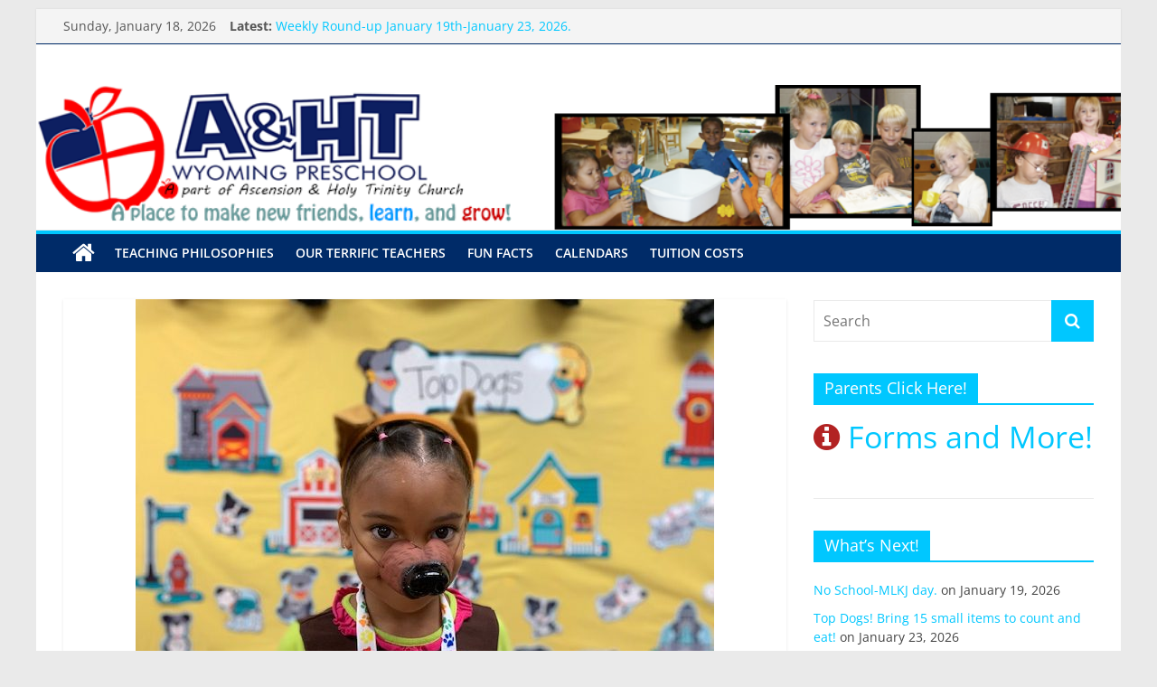

--- FILE ---
content_type: text/html; charset=UTF-8
request_url: https://ahtpreschool.com/2019/10/13/zariah-official-top-dog/
body_size: 67513
content:
<!DOCTYPE html>
<html lang="en-US">
<head>
			<meta charset="UTF-8" />
		<meta name="viewport" content="width=device-width, initial-scale=1">
		<link rel="profile" href="http://gmpg.org/xfn/11" />
		<title>Zariah is an official Top Dog! &#8211; A&amp;HT Preschool</title>
<meta name='robots' content='max-image-preview:large' />
<link rel='dns-prefetch' href='//s.w.org' />
<link rel="alternate" type="application/rss+xml" title="A&amp;HT Preschool &raquo; Feed" href="https://ahtpreschool.com/feed/" />
<link rel="alternate" type="application/rss+xml" title="A&amp;HT Preschool &raquo; Comments Feed" href="https://ahtpreschool.com/comments/feed/" />
<script type="text/javascript">
window._wpemojiSettings = {"baseUrl":"https:\/\/s.w.org\/images\/core\/emoji\/14.0.0\/72x72\/","ext":".png","svgUrl":"https:\/\/s.w.org\/images\/core\/emoji\/14.0.0\/svg\/","svgExt":".svg","source":{"concatemoji":"https:\/\/ahtpreschool.com\/wp-includes\/js\/wp-emoji-release.min.js?ver=6.0.1"}};
/*! This file is auto-generated */
!function(e,a,t){var n,r,o,i=a.createElement("canvas"),p=i.getContext&&i.getContext("2d");function s(e,t){var a=String.fromCharCode,e=(p.clearRect(0,0,i.width,i.height),p.fillText(a.apply(this,e),0,0),i.toDataURL());return p.clearRect(0,0,i.width,i.height),p.fillText(a.apply(this,t),0,0),e===i.toDataURL()}function c(e){var t=a.createElement("script");t.src=e,t.defer=t.type="text/javascript",a.getElementsByTagName("head")[0].appendChild(t)}for(o=Array("flag","emoji"),t.supports={everything:!0,everythingExceptFlag:!0},r=0;r<o.length;r++)t.supports[o[r]]=function(e){if(!p||!p.fillText)return!1;switch(p.textBaseline="top",p.font="600 32px Arial",e){case"flag":return s([127987,65039,8205,9895,65039],[127987,65039,8203,9895,65039])?!1:!s([55356,56826,55356,56819],[55356,56826,8203,55356,56819])&&!s([55356,57332,56128,56423,56128,56418,56128,56421,56128,56430,56128,56423,56128,56447],[55356,57332,8203,56128,56423,8203,56128,56418,8203,56128,56421,8203,56128,56430,8203,56128,56423,8203,56128,56447]);case"emoji":return!s([129777,127995,8205,129778,127999],[129777,127995,8203,129778,127999])}return!1}(o[r]),t.supports.everything=t.supports.everything&&t.supports[o[r]],"flag"!==o[r]&&(t.supports.everythingExceptFlag=t.supports.everythingExceptFlag&&t.supports[o[r]]);t.supports.everythingExceptFlag=t.supports.everythingExceptFlag&&!t.supports.flag,t.DOMReady=!1,t.readyCallback=function(){t.DOMReady=!0},t.supports.everything||(n=function(){t.readyCallback()},a.addEventListener?(a.addEventListener("DOMContentLoaded",n,!1),e.addEventListener("load",n,!1)):(e.attachEvent("onload",n),a.attachEvent("onreadystatechange",function(){"complete"===a.readyState&&t.readyCallback()})),(e=t.source||{}).concatemoji?c(e.concatemoji):e.wpemoji&&e.twemoji&&(c(e.twemoji),c(e.wpemoji)))}(window,document,window._wpemojiSettings);
</script>
<style type="text/css">
img.wp-smiley,
img.emoji {
	display: inline !important;
	border: none !important;
	box-shadow: none !important;
	height: 1em !important;
	width: 1em !important;
	margin: 0 0.07em !important;
	vertical-align: -0.1em !important;
	background: none !important;
	padding: 0 !important;
}
</style>
	<link rel='stylesheet' id='wp-block-library-css'  href='https://ahtpreschool.com/wp-includes/css/dist/block-library/style.min.css?ver=6.0.1' type='text/css' media='all' />
<style id='wp-block-library-theme-inline-css' type='text/css'>
.wp-block-audio figcaption{color:#555;font-size:13px;text-align:center}.is-dark-theme .wp-block-audio figcaption{color:hsla(0,0%,100%,.65)}.wp-block-code{border:1px solid #ccc;border-radius:4px;font-family:Menlo,Consolas,monaco,monospace;padding:.8em 1em}.wp-block-embed figcaption{color:#555;font-size:13px;text-align:center}.is-dark-theme .wp-block-embed figcaption{color:hsla(0,0%,100%,.65)}.blocks-gallery-caption{color:#555;font-size:13px;text-align:center}.is-dark-theme .blocks-gallery-caption{color:hsla(0,0%,100%,.65)}.wp-block-image figcaption{color:#555;font-size:13px;text-align:center}.is-dark-theme .wp-block-image figcaption{color:hsla(0,0%,100%,.65)}.wp-block-pullquote{border-top:4px solid;border-bottom:4px solid;margin-bottom:1.75em;color:currentColor}.wp-block-pullquote__citation,.wp-block-pullquote cite,.wp-block-pullquote footer{color:currentColor;text-transform:uppercase;font-size:.8125em;font-style:normal}.wp-block-quote{border-left:.25em solid;margin:0 0 1.75em;padding-left:1em}.wp-block-quote cite,.wp-block-quote footer{color:currentColor;font-size:.8125em;position:relative;font-style:normal}.wp-block-quote.has-text-align-right{border-left:none;border-right:.25em solid;padding-left:0;padding-right:1em}.wp-block-quote.has-text-align-center{border:none;padding-left:0}.wp-block-quote.is-large,.wp-block-quote.is-style-large,.wp-block-quote.is-style-plain{border:none}.wp-block-search .wp-block-search__label{font-weight:700}:where(.wp-block-group.has-background){padding:1.25em 2.375em}.wp-block-separator.has-css-opacity{opacity:.4}.wp-block-separator{border:none;border-bottom:2px solid;margin-left:auto;margin-right:auto}.wp-block-separator.has-alpha-channel-opacity{opacity:1}.wp-block-separator:not(.is-style-wide):not(.is-style-dots){width:100px}.wp-block-separator.has-background:not(.is-style-dots){border-bottom:none;height:1px}.wp-block-separator.has-background:not(.is-style-wide):not(.is-style-dots){height:2px}.wp-block-table thead{border-bottom:3px solid}.wp-block-table tfoot{border-top:3px solid}.wp-block-table td,.wp-block-table th{padding:.5em;border:1px solid;word-break:normal}.wp-block-table figcaption{color:#555;font-size:13px;text-align:center}.is-dark-theme .wp-block-table figcaption{color:hsla(0,0%,100%,.65)}.wp-block-video figcaption{color:#555;font-size:13px;text-align:center}.is-dark-theme .wp-block-video figcaption{color:hsla(0,0%,100%,.65)}.wp-block-template-part.has-background{padding:1.25em 2.375em;margin-top:0;margin-bottom:0}
</style>
<style id='global-styles-inline-css' type='text/css'>
body{--wp--preset--color--black: #000000;--wp--preset--color--cyan-bluish-gray: #abb8c3;--wp--preset--color--white: #ffffff;--wp--preset--color--pale-pink: #f78da7;--wp--preset--color--vivid-red: #cf2e2e;--wp--preset--color--luminous-vivid-orange: #ff6900;--wp--preset--color--luminous-vivid-amber: #fcb900;--wp--preset--color--light-green-cyan: #7bdcb5;--wp--preset--color--vivid-green-cyan: #00d084;--wp--preset--color--pale-cyan-blue: #8ed1fc;--wp--preset--color--vivid-cyan-blue: #0693e3;--wp--preset--color--vivid-purple: #9b51e0;--wp--preset--gradient--vivid-cyan-blue-to-vivid-purple: linear-gradient(135deg,rgba(6,147,227,1) 0%,rgb(155,81,224) 100%);--wp--preset--gradient--light-green-cyan-to-vivid-green-cyan: linear-gradient(135deg,rgb(122,220,180) 0%,rgb(0,208,130) 100%);--wp--preset--gradient--luminous-vivid-amber-to-luminous-vivid-orange: linear-gradient(135deg,rgba(252,185,0,1) 0%,rgba(255,105,0,1) 100%);--wp--preset--gradient--luminous-vivid-orange-to-vivid-red: linear-gradient(135deg,rgba(255,105,0,1) 0%,rgb(207,46,46) 100%);--wp--preset--gradient--very-light-gray-to-cyan-bluish-gray: linear-gradient(135deg,rgb(238,238,238) 0%,rgb(169,184,195) 100%);--wp--preset--gradient--cool-to-warm-spectrum: linear-gradient(135deg,rgb(74,234,220) 0%,rgb(151,120,209) 20%,rgb(207,42,186) 40%,rgb(238,44,130) 60%,rgb(251,105,98) 80%,rgb(254,248,76) 100%);--wp--preset--gradient--blush-light-purple: linear-gradient(135deg,rgb(255,206,236) 0%,rgb(152,150,240) 100%);--wp--preset--gradient--blush-bordeaux: linear-gradient(135deg,rgb(254,205,165) 0%,rgb(254,45,45) 50%,rgb(107,0,62) 100%);--wp--preset--gradient--luminous-dusk: linear-gradient(135deg,rgb(255,203,112) 0%,rgb(199,81,192) 50%,rgb(65,88,208) 100%);--wp--preset--gradient--pale-ocean: linear-gradient(135deg,rgb(255,245,203) 0%,rgb(182,227,212) 50%,rgb(51,167,181) 100%);--wp--preset--gradient--electric-grass: linear-gradient(135deg,rgb(202,248,128) 0%,rgb(113,206,126) 100%);--wp--preset--gradient--midnight: linear-gradient(135deg,rgb(2,3,129) 0%,rgb(40,116,252) 100%);--wp--preset--duotone--dark-grayscale: url('#wp-duotone-dark-grayscale');--wp--preset--duotone--grayscale: url('#wp-duotone-grayscale');--wp--preset--duotone--purple-yellow: url('#wp-duotone-purple-yellow');--wp--preset--duotone--blue-red: url('#wp-duotone-blue-red');--wp--preset--duotone--midnight: url('#wp-duotone-midnight');--wp--preset--duotone--magenta-yellow: url('#wp-duotone-magenta-yellow');--wp--preset--duotone--purple-green: url('#wp-duotone-purple-green');--wp--preset--duotone--blue-orange: url('#wp-duotone-blue-orange');--wp--preset--font-size--small: 13px;--wp--preset--font-size--medium: 20px;--wp--preset--font-size--large: 36px;--wp--preset--font-size--x-large: 42px;}.has-black-color{color: var(--wp--preset--color--black) !important;}.has-cyan-bluish-gray-color{color: var(--wp--preset--color--cyan-bluish-gray) !important;}.has-white-color{color: var(--wp--preset--color--white) !important;}.has-pale-pink-color{color: var(--wp--preset--color--pale-pink) !important;}.has-vivid-red-color{color: var(--wp--preset--color--vivid-red) !important;}.has-luminous-vivid-orange-color{color: var(--wp--preset--color--luminous-vivid-orange) !important;}.has-luminous-vivid-amber-color{color: var(--wp--preset--color--luminous-vivid-amber) !important;}.has-light-green-cyan-color{color: var(--wp--preset--color--light-green-cyan) !important;}.has-vivid-green-cyan-color{color: var(--wp--preset--color--vivid-green-cyan) !important;}.has-pale-cyan-blue-color{color: var(--wp--preset--color--pale-cyan-blue) !important;}.has-vivid-cyan-blue-color{color: var(--wp--preset--color--vivid-cyan-blue) !important;}.has-vivid-purple-color{color: var(--wp--preset--color--vivid-purple) !important;}.has-black-background-color{background-color: var(--wp--preset--color--black) !important;}.has-cyan-bluish-gray-background-color{background-color: var(--wp--preset--color--cyan-bluish-gray) !important;}.has-white-background-color{background-color: var(--wp--preset--color--white) !important;}.has-pale-pink-background-color{background-color: var(--wp--preset--color--pale-pink) !important;}.has-vivid-red-background-color{background-color: var(--wp--preset--color--vivid-red) !important;}.has-luminous-vivid-orange-background-color{background-color: var(--wp--preset--color--luminous-vivid-orange) !important;}.has-luminous-vivid-amber-background-color{background-color: var(--wp--preset--color--luminous-vivid-amber) !important;}.has-light-green-cyan-background-color{background-color: var(--wp--preset--color--light-green-cyan) !important;}.has-vivid-green-cyan-background-color{background-color: var(--wp--preset--color--vivid-green-cyan) !important;}.has-pale-cyan-blue-background-color{background-color: var(--wp--preset--color--pale-cyan-blue) !important;}.has-vivid-cyan-blue-background-color{background-color: var(--wp--preset--color--vivid-cyan-blue) !important;}.has-vivid-purple-background-color{background-color: var(--wp--preset--color--vivid-purple) !important;}.has-black-border-color{border-color: var(--wp--preset--color--black) !important;}.has-cyan-bluish-gray-border-color{border-color: var(--wp--preset--color--cyan-bluish-gray) !important;}.has-white-border-color{border-color: var(--wp--preset--color--white) !important;}.has-pale-pink-border-color{border-color: var(--wp--preset--color--pale-pink) !important;}.has-vivid-red-border-color{border-color: var(--wp--preset--color--vivid-red) !important;}.has-luminous-vivid-orange-border-color{border-color: var(--wp--preset--color--luminous-vivid-orange) !important;}.has-luminous-vivid-amber-border-color{border-color: var(--wp--preset--color--luminous-vivid-amber) !important;}.has-light-green-cyan-border-color{border-color: var(--wp--preset--color--light-green-cyan) !important;}.has-vivid-green-cyan-border-color{border-color: var(--wp--preset--color--vivid-green-cyan) !important;}.has-pale-cyan-blue-border-color{border-color: var(--wp--preset--color--pale-cyan-blue) !important;}.has-vivid-cyan-blue-border-color{border-color: var(--wp--preset--color--vivid-cyan-blue) !important;}.has-vivid-purple-border-color{border-color: var(--wp--preset--color--vivid-purple) !important;}.has-vivid-cyan-blue-to-vivid-purple-gradient-background{background: var(--wp--preset--gradient--vivid-cyan-blue-to-vivid-purple) !important;}.has-light-green-cyan-to-vivid-green-cyan-gradient-background{background: var(--wp--preset--gradient--light-green-cyan-to-vivid-green-cyan) !important;}.has-luminous-vivid-amber-to-luminous-vivid-orange-gradient-background{background: var(--wp--preset--gradient--luminous-vivid-amber-to-luminous-vivid-orange) !important;}.has-luminous-vivid-orange-to-vivid-red-gradient-background{background: var(--wp--preset--gradient--luminous-vivid-orange-to-vivid-red) !important;}.has-very-light-gray-to-cyan-bluish-gray-gradient-background{background: var(--wp--preset--gradient--very-light-gray-to-cyan-bluish-gray) !important;}.has-cool-to-warm-spectrum-gradient-background{background: var(--wp--preset--gradient--cool-to-warm-spectrum) !important;}.has-blush-light-purple-gradient-background{background: var(--wp--preset--gradient--blush-light-purple) !important;}.has-blush-bordeaux-gradient-background{background: var(--wp--preset--gradient--blush-bordeaux) !important;}.has-luminous-dusk-gradient-background{background: var(--wp--preset--gradient--luminous-dusk) !important;}.has-pale-ocean-gradient-background{background: var(--wp--preset--gradient--pale-ocean) !important;}.has-electric-grass-gradient-background{background: var(--wp--preset--gradient--electric-grass) !important;}.has-midnight-gradient-background{background: var(--wp--preset--gradient--midnight) !important;}.has-small-font-size{font-size: var(--wp--preset--font-size--small) !important;}.has-medium-font-size{font-size: var(--wp--preset--font-size--medium) !important;}.has-large-font-size{font-size: var(--wp--preset--font-size--large) !important;}.has-x-large-font-size{font-size: var(--wp--preset--font-size--x-large) !important;}
</style>
<link rel='stylesheet' id='contact-form-7-css'  href='https://ahtpreschool.com/wp-content/plugins/contact-form-7/includes/css/styles.css?ver=5.7.7' type='text/css' media='all' />
<link rel='stylesheet' id='colormag_style-css'  href='https://ahtpreschool.com/wp-content/themes/colormag/style.css?ver=2.1.3' type='text/css' media='all' />
<style id='colormag_style-inline-css' type='text/css'>
.colormag-button,blockquote,button,input[type=reset],input[type=button],input[type=submit],#masthead.colormag-header-clean #site-navigation.main-small-navigation .menu-toggle,.fa.search-top:hover,#masthead.colormag-header-classic #site-navigation.main-small-navigation .menu-toggle,.main-navigation ul li.focus > a,#masthead.colormag-header-classic .main-navigation ul ul.sub-menu li.focus > a,.home-icon.front_page_on,.main-navigation a:hover,.main-navigation ul li ul li a:hover,.main-navigation ul li ul li:hover>a,.main-navigation ul li.current-menu-ancestor>a,.main-navigation ul li.current-menu-item ul li a:hover,.main-navigation ul li.current-menu-item>a,.main-navigation ul li.current_page_ancestor>a,.main-navigation ul li.current_page_item>a,.main-navigation ul li:hover>a,.main-small-navigation li a:hover,.site-header .menu-toggle:hover,#masthead.colormag-header-classic .main-navigation ul ul.sub-menu li:hover > a,#masthead.colormag-header-classic .main-navigation ul ul.sub-menu li.current-menu-ancestor > a,#masthead.colormag-header-classic .main-navigation ul ul.sub-menu li.current-menu-item > a,#masthead .main-small-navigation li:hover > a,#masthead .main-small-navigation li.current-page-ancestor > a,#masthead .main-small-navigation li.current-menu-ancestor > a,#masthead .main-small-navigation li.current-page-item > a,#masthead .main-small-navigation li.current-menu-item > a,.main-small-navigation .current-menu-item>a,.main-small-navigation .current_page_item > a,.promo-button-area a:hover,#content .wp-pagenavi .current,#content .wp-pagenavi a:hover,.format-link .entry-content a,.pagination span,.comments-area .comment-author-link span,#secondary .widget-title span,.footer-widgets-area .widget-title span,.colormag-footer--classic .footer-widgets-area .widget-title span::before,.advertisement_above_footer .widget-title span,#content .post .article-content .above-entry-meta .cat-links a,.page-header .page-title span,.entry-meta .post-format i,.more-link,.no-post-thumbnail,.widget_featured_slider .slide-content .above-entry-meta .cat-links a,.widget_highlighted_posts .article-content .above-entry-meta .cat-links a,.widget_featured_posts .article-content .above-entry-meta .cat-links a,.widget_featured_posts .widget-title span,.widget_slider_area .widget-title span,.widget_beside_slider .widget-title span,.wp-block-quote,.wp-block-quote.is-style-large,.wp-block-quote.has-text-align-right{background-color:#00c7ff;}#site-title a,.next a:hover,.previous a:hover,.social-links i.fa:hover,a,#masthead.colormag-header-clean .social-links li:hover i.fa,#masthead.colormag-header-classic .social-links li:hover i.fa,#masthead.colormag-header-clean .breaking-news .newsticker a:hover,#masthead.colormag-header-classic .breaking-news .newsticker a:hover,#masthead.colormag-header-classic #site-navigation .fa.search-top:hover,#masthead.colormag-header-classic #site-navigation.main-navigation .random-post a:hover .fa-random,.dark-skin #masthead.colormag-header-classic #site-navigation.main-navigation .home-icon:hover .fa,#masthead .main-small-navigation li:hover > .sub-toggle i,.better-responsive-menu #masthead .main-small-navigation .sub-toggle.active .fa,#masthead.colormag-header-classic .main-navigation .home-icon a:hover .fa,.pagination a span:hover,#content .comments-area a.comment-edit-link:hover,#content .comments-area a.comment-permalink:hover,#content .comments-area article header cite a:hover,.comments-area .comment-author-link a:hover,.comment .comment-reply-link:hover,.nav-next a,.nav-previous a,.footer-widgets-area a:hover,a#scroll-up i,#content .post .article-content .entry-title a:hover,.entry-meta .byline i,.entry-meta .cat-links i,.entry-meta a,.post .entry-title a:hover,.search .entry-title a:hover,.entry-meta .comments-link a:hover,.entry-meta .edit-link a:hover,.entry-meta .posted-on a:hover,.entry-meta .tag-links a:hover,.single #content .tags a:hover,.post-box .entry-meta .cat-links a:hover,.post-box .entry-meta .posted-on a:hover,.post.post-box .entry-title a:hover,.widget_featured_slider .slide-content .below-entry-meta .byline a:hover,.widget_featured_slider .slide-content .below-entry-meta .comments a:hover,.widget_featured_slider .slide-content .below-entry-meta .posted-on a:hover,.widget_featured_slider .slide-content .entry-title a:hover,.byline a:hover,.comments a:hover,.edit-link a:hover,.posted-on a:hover,.tag-links a:hover,.widget_highlighted_posts .article-content .below-entry-meta .byline a:hover,.widget_highlighted_posts .article-content .below-entry-meta .comments a:hover,.widget_highlighted_posts .article-content .below-entry-meta .posted-on a:hover,.widget_highlighted_posts .article-content .entry-title a:hover,.widget_featured_posts .article-content .entry-title a:hover,.related-posts-main-title .fa,.single-related-posts .article-content .entry-title a:hover{color:#00c7ff;}#site-navigation{border-top-color:#00c7ff;}#masthead.colormag-header-classic .main-navigation ul ul.sub-menu li:hover,#masthead.colormag-header-classic .main-navigation ul ul.sub-menu li.current-menu-ancestor,#masthead.colormag-header-classic .main-navigation ul ul.sub-menu li.current-menu-item,#masthead.colormag-header-classic #site-navigation .menu-toggle,#masthead.colormag-header-classic #site-navigation .menu-toggle:hover,#masthead.colormag-header-classic .main-navigation ul > li:hover > a,#masthead.colormag-header-classic .main-navigation ul > li.current-menu-item > a,#masthead.colormag-header-classic .main-navigation ul > li.current-menu-ancestor > a,#masthead.colormag-header-classic .main-navigation ul li.focus > a,.promo-button-area a:hover,.pagination a span:hover{border-color:#00c7ff;}#secondary .widget-title,.footer-widgets-area .widget-title,.advertisement_above_footer .widget-title,.page-header .page-title,.widget_featured_posts .widget-title,.widget_slider_area .widget-title,.widget_beside_slider .widget-title{border-bottom-color:#00c7ff;}@media (max-width:768px){.better-responsive-menu .sub-toggle{background-color:#00a9e1;}}
</style>
<link rel='stylesheet' id='colormag-fontawesome-css'  href='https://ahtpreschool.com/wp-content/themes/colormag/fontawesome/css/font-awesome.min.css?ver=2.1.3' type='text/css' media='all' />
<script type='text/javascript' src='https://ahtpreschool.com/wp-includes/js/jquery/jquery.min.js?ver=3.6.0' id='jquery-core-js'></script>
<script type='text/javascript' src='https://ahtpreschool.com/wp-includes/js/jquery/jquery-migrate.min.js?ver=3.3.2' id='jquery-migrate-js'></script>
<!--[if lte IE 8]>
<script type='text/javascript' src='https://ahtpreschool.com/wp-content/themes/colormag/js/html5shiv.min.js?ver=2.1.3' id='html5-js'></script>
<![endif]-->
<link rel="https://api.w.org/" href="https://ahtpreschool.com/wp-json/" /><link rel="alternate" type="application/json" href="https://ahtpreschool.com/wp-json/wp/v2/posts/7617" /><link rel="EditURI" type="application/rsd+xml" title="RSD" href="https://ahtpreschool.com/xmlrpc.php?rsd" />
<link rel="wlwmanifest" type="application/wlwmanifest+xml" href="https://ahtpreschool.com/wp-includes/wlwmanifest.xml" /> 
<link rel="canonical" href="https://ahtpreschool.com/2019/10/13/zariah-official-top-dog/" />
<link rel='shortlink' href='https://ahtpreschool.com/?p=7617' />
<link rel="alternate" type="application/json+oembed" href="https://ahtpreschool.com/wp-json/oembed/1.0/embed?url=https%3A%2F%2Fahtpreschool.com%2F2019%2F10%2F13%2Fzariah-official-top-dog%2F" />
<link rel="alternate" type="text/xml+oembed" href="https://ahtpreschool.com/wp-json/oembed/1.0/embed?url=https%3A%2F%2Fahtpreschool.com%2F2019%2F10%2F13%2Fzariah-official-top-dog%2F&#038;format=xml" />
<link rel="icon" href="https://ahtpreschool.com/wp-content/uploads/2016/12/cropped-ahtpreicon-32x32.png" sizes="32x32" />
<link rel="icon" href="https://ahtpreschool.com/wp-content/uploads/2016/12/cropped-ahtpreicon-192x192.png" sizes="192x192" />
<link rel="apple-touch-icon" href="https://ahtpreschool.com/wp-content/uploads/2016/12/cropped-ahtpreicon-180x180.png" />
<meta name="msapplication-TileImage" content="https://ahtpreschool.com/wp-content/uploads/2016/12/cropped-ahtpreicon-270x270.png" />
		<style type="text/css" id="wp-custom-css">
			/*
You can add your own CSS here.

Click the help icon above to learn more.
*/

#site-navigation {
   background-color: #002b68;}

.news-bar {
    background-color: #f4f4f4;
border-bottom: 1px solid #002b68;}

span.comments {
display: none;}

.fa {
color: firebrick;}


		</style>
		</head>

<body class="post-template-default single single-post postid-7617 single-format-standard custom-background wp-embed-responsive right-sidebar box-layout">

<svg xmlns="http://www.w3.org/2000/svg" viewBox="0 0 0 0" width="0" height="0" focusable="false" role="none" style="visibility: hidden; position: absolute; left: -9999px; overflow: hidden;" ><defs><filter id="wp-duotone-dark-grayscale"><feColorMatrix color-interpolation-filters="sRGB" type="matrix" values=" .299 .587 .114 0 0 .299 .587 .114 0 0 .299 .587 .114 0 0 .299 .587 .114 0 0 " /><feComponentTransfer color-interpolation-filters="sRGB" ><feFuncR type="table" tableValues="0 0.49803921568627" /><feFuncG type="table" tableValues="0 0.49803921568627" /><feFuncB type="table" tableValues="0 0.49803921568627" /><feFuncA type="table" tableValues="1 1" /></feComponentTransfer><feComposite in2="SourceGraphic" operator="in" /></filter></defs></svg><svg xmlns="http://www.w3.org/2000/svg" viewBox="0 0 0 0" width="0" height="0" focusable="false" role="none" style="visibility: hidden; position: absolute; left: -9999px; overflow: hidden;" ><defs><filter id="wp-duotone-grayscale"><feColorMatrix color-interpolation-filters="sRGB" type="matrix" values=" .299 .587 .114 0 0 .299 .587 .114 0 0 .299 .587 .114 0 0 .299 .587 .114 0 0 " /><feComponentTransfer color-interpolation-filters="sRGB" ><feFuncR type="table" tableValues="0 1" /><feFuncG type="table" tableValues="0 1" /><feFuncB type="table" tableValues="0 1" /><feFuncA type="table" tableValues="1 1" /></feComponentTransfer><feComposite in2="SourceGraphic" operator="in" /></filter></defs></svg><svg xmlns="http://www.w3.org/2000/svg" viewBox="0 0 0 0" width="0" height="0" focusable="false" role="none" style="visibility: hidden; position: absolute; left: -9999px; overflow: hidden;" ><defs><filter id="wp-duotone-purple-yellow"><feColorMatrix color-interpolation-filters="sRGB" type="matrix" values=" .299 .587 .114 0 0 .299 .587 .114 0 0 .299 .587 .114 0 0 .299 .587 .114 0 0 " /><feComponentTransfer color-interpolation-filters="sRGB" ><feFuncR type="table" tableValues="0.54901960784314 0.98823529411765" /><feFuncG type="table" tableValues="0 1" /><feFuncB type="table" tableValues="0.71764705882353 0.25490196078431" /><feFuncA type="table" tableValues="1 1" /></feComponentTransfer><feComposite in2="SourceGraphic" operator="in" /></filter></defs></svg><svg xmlns="http://www.w3.org/2000/svg" viewBox="0 0 0 0" width="0" height="0" focusable="false" role="none" style="visibility: hidden; position: absolute; left: -9999px; overflow: hidden;" ><defs><filter id="wp-duotone-blue-red"><feColorMatrix color-interpolation-filters="sRGB" type="matrix" values=" .299 .587 .114 0 0 .299 .587 .114 0 0 .299 .587 .114 0 0 .299 .587 .114 0 0 " /><feComponentTransfer color-interpolation-filters="sRGB" ><feFuncR type="table" tableValues="0 1" /><feFuncG type="table" tableValues="0 0.27843137254902" /><feFuncB type="table" tableValues="0.5921568627451 0.27843137254902" /><feFuncA type="table" tableValues="1 1" /></feComponentTransfer><feComposite in2="SourceGraphic" operator="in" /></filter></defs></svg><svg xmlns="http://www.w3.org/2000/svg" viewBox="0 0 0 0" width="0" height="0" focusable="false" role="none" style="visibility: hidden; position: absolute; left: -9999px; overflow: hidden;" ><defs><filter id="wp-duotone-midnight"><feColorMatrix color-interpolation-filters="sRGB" type="matrix" values=" .299 .587 .114 0 0 .299 .587 .114 0 0 .299 .587 .114 0 0 .299 .587 .114 0 0 " /><feComponentTransfer color-interpolation-filters="sRGB" ><feFuncR type="table" tableValues="0 0" /><feFuncG type="table" tableValues="0 0.64705882352941" /><feFuncB type="table" tableValues="0 1" /><feFuncA type="table" tableValues="1 1" /></feComponentTransfer><feComposite in2="SourceGraphic" operator="in" /></filter></defs></svg><svg xmlns="http://www.w3.org/2000/svg" viewBox="0 0 0 0" width="0" height="0" focusable="false" role="none" style="visibility: hidden; position: absolute; left: -9999px; overflow: hidden;" ><defs><filter id="wp-duotone-magenta-yellow"><feColorMatrix color-interpolation-filters="sRGB" type="matrix" values=" .299 .587 .114 0 0 .299 .587 .114 0 0 .299 .587 .114 0 0 .299 .587 .114 0 0 " /><feComponentTransfer color-interpolation-filters="sRGB" ><feFuncR type="table" tableValues="0.78039215686275 1" /><feFuncG type="table" tableValues="0 0.94901960784314" /><feFuncB type="table" tableValues="0.35294117647059 0.47058823529412" /><feFuncA type="table" tableValues="1 1" /></feComponentTransfer><feComposite in2="SourceGraphic" operator="in" /></filter></defs></svg><svg xmlns="http://www.w3.org/2000/svg" viewBox="0 0 0 0" width="0" height="0" focusable="false" role="none" style="visibility: hidden; position: absolute; left: -9999px; overflow: hidden;" ><defs><filter id="wp-duotone-purple-green"><feColorMatrix color-interpolation-filters="sRGB" type="matrix" values=" .299 .587 .114 0 0 .299 .587 .114 0 0 .299 .587 .114 0 0 .299 .587 .114 0 0 " /><feComponentTransfer color-interpolation-filters="sRGB" ><feFuncR type="table" tableValues="0.65098039215686 0.40392156862745" /><feFuncG type="table" tableValues="0 1" /><feFuncB type="table" tableValues="0.44705882352941 0.4" /><feFuncA type="table" tableValues="1 1" /></feComponentTransfer><feComposite in2="SourceGraphic" operator="in" /></filter></defs></svg><svg xmlns="http://www.w3.org/2000/svg" viewBox="0 0 0 0" width="0" height="0" focusable="false" role="none" style="visibility: hidden; position: absolute; left: -9999px; overflow: hidden;" ><defs><filter id="wp-duotone-blue-orange"><feColorMatrix color-interpolation-filters="sRGB" type="matrix" values=" .299 .587 .114 0 0 .299 .587 .114 0 0 .299 .587 .114 0 0 .299 .587 .114 0 0 " /><feComponentTransfer color-interpolation-filters="sRGB" ><feFuncR type="table" tableValues="0.098039215686275 1" /><feFuncG type="table" tableValues="0 0.66274509803922" /><feFuncB type="table" tableValues="0.84705882352941 0.41960784313725" /><feFuncA type="table" tableValues="1 1" /></feComponentTransfer><feComposite in2="SourceGraphic" operator="in" /></filter></defs></svg>		<div id="page" class="hfeed site">
				<a class="skip-link screen-reader-text" href="#main">Skip to content</a>
				<header id="masthead" class="site-header clearfix ">
				<div id="header-text-nav-container" class="clearfix">
		
			<div class="news-bar">
				<div class="inner-wrap clearfix">
					
		<div class="date-in-header">
			Sunday, January 18, 2026		</div>

		
		<div class="breaking-news">
			<strong class="breaking-news-latest">Latest:</strong>

			<ul class="newsticker">
									<li>
						<a href="https://ahtpreschool.com/2026/01/17/weekly-round-january-29th-february-2nd-2018/" title="Weekly Round-up January 19th-January 23, 2026.">
							Weekly Round-up January 19th-January 23, 2026.						</a>
					</li>
									<li>
						<a href="https://ahtpreschool.com/2026/01/10/weekly-round-up-january-12th-16th-2026/" title="Weekly Round-up-January 12th-16th, 2026.">
							Weekly Round-up-January 12th-16th, 2026.						</a>
					</li>
									<li>
						<a href="https://ahtpreschool.com/2026/01/02/kindergarten-information/" title="Kindergarten Readiness">
							Kindergarten Readiness						</a>
					</li>
									<li>
						<a href="https://ahtpreschool.com/2026/01/02/weekly-round-january-22nd-26th-2018/" title="Weekly Round-up January 5th-9th, 2026">
							Weekly Round-up January 5th-9th, 2026						</a>
					</li>
									<li>
						<a href="https://ahtpreschool.com/2025/12/27/happy-5th-birthday-navy/" title="Happy 5th Birthday, Navy!">
							Happy 5th Birthday, Navy!						</a>
					</li>
							</ul>
		</div>

		
		<div class="social-links clearfix">
			<ul>
							</ul>
		</div><!-- .social-links -->
						</div>
			</div>

			
		<div class="inner-wrap">
			<div id="header-text-nav-wrap" class="clearfix">

				<div id="header-left-section">
											<div id="header-logo-image">
													</div><!-- #header-logo-image -->
						
					<div id="header-text" class="screen-reader-text">
													<h3 id="site-title">
								<a href="https://ahtpreschool.com/" title="A&amp;HT Preschool" rel="home">A&amp;HT Preschool</a>
							</h3>
						
													<p id="site-description">
								A place to make new friends, learn, and grow!							</p><!-- #site-description -->
											</div><!-- #header-text -->
				</div><!-- #header-left-section -->

				<div id="header-right-section">
									</div><!-- #header-right-section -->

			</div><!-- #header-text-nav-wrap -->
		</div><!-- .inner-wrap -->

		<div id="wp-custom-header" class="wp-custom-header"><div class="header-image-wrap"><img src="https://ahtpreschool.com/wp-content/uploads/2017/01/cropped-ahtp1.png" class="header-image" width="954" height="127" alt="A&amp;HT Preschool"></div></div>
		<nav id="site-navigation" class="main-navigation clearfix" role="navigation">
			<div class="inner-wrap clearfix">
				
					<div class="home-icon">
						<a href="https://ahtpreschool.com/"
						   title="A&amp;HT Preschool"
						>
							<i class="fa fa-home"></i>
						</a>
					</div>
				
				
				<p class="menu-toggle"></p>
				<div class="menu-primary-container"><ul id="menu-main-menu" class="menu"><li id="menu-item-3634" class="menu-item menu-item-type-post_type menu-item-object-page menu-item-3634"><a href="https://ahtpreschool.com/teaching-methods/">Teaching Philosophies</a></li>
<li id="menu-item-3636" class="menu-item menu-item-type-post_type menu-item-object-page menu-item-3636"><a href="https://ahtpreschool.com/our-staff/">Our Terrific Teachers</a></li>
<li id="menu-item-3756" class="menu-item menu-item-type-post_type menu-item-object-page menu-item-3756"><a href="https://ahtpreschool.com/contact-us/">Fun Facts</a></li>
<li id="menu-item-4316" class="menu-item menu-item-type-post_type menu-item-object-page menu-item-4316"><a href="https://ahtpreschool.com/new-class-schedules-for-2017/">Calendars</a></li>
<li id="menu-item-4323" class="menu-item menu-item-type-post_type menu-item-object-page menu-item-4323"><a href="https://ahtpreschool.com/tuition-costs/">Tuition Costs</a></li>
</ul></div>
			</div>
		</nav>

				</div><!-- #header-text-nav-container -->
				</header><!-- #masthead -->
				<div id="main" class="clearfix">
				<div class="inner-wrap clearfix">
		
	<div id="primary">
		<div id="content" class="clearfix">

			
<article id="post-7617" class="post-7617 post type-post status-publish format-standard has-post-thumbnail hentry category-top-dogs tag-top-dogs">
	
				<div class="featured-image">
				<img width="640" height="445" src="https://ahtpreschool.com/wp-content/uploads/2019/10/IMG_1153-640x445.jpg" class="attachment-colormag-featured-image size-colormag-featured-image wp-post-image" alt="" srcset="https://ahtpreschool.com/wp-content/uploads/2019/10/IMG_1153-640x445.jpg 640w, https://ahtpreschool.com/wp-content/uploads/2019/10/IMG_1153-392x272.jpg 392w, https://ahtpreschool.com/wp-content/uploads/2019/10/IMG_1153-130x90.jpg 130w" sizes="(max-width: 640px) 100vw, 640px" />			</div>
			
	<div class="article-content clearfix">

		<div class="above-entry-meta"><span class="cat-links"><a href="https://ahtpreschool.com/category/top-dogs/"  rel="category tag">Top Dogs</a>&nbsp;</span></div>
		<header class="entry-header">
			<h1 class="entry-title">
				Zariah is an official Top Dog!			</h1>
		</header>

		<div class="below-entry-meta">
			<span class="posted-on"><a href="https://ahtpreschool.com/2019/10/13/zariah-official-top-dog/" title="11:18 am" rel="bookmark"><i class="fa fa-calendar-o"></i> <time class="entry-date published" datetime="2019-10-13T11:18:46-04:00">October 13, 2019</time><time class="updated" datetime="2019-10-11T11:20:35-04:00">October 11, 2019</time></a></span>
			<span class="byline">
				<span class="author vcard">
					<i class="fa fa-user"></i>
					<a class="url fn n"
					   href="https://ahtpreschool.com/author/aht-preschool/"
					   title="AHT Preschool"
					>
						AHT Preschool					</a>
				</span>
			</span>

			<span class="tag-links"><i class="fa fa-tags"></i><a href="https://ahtpreschool.com/tag/top-dogs/" rel="tag">#Top Dogs</a></span></div>
		<div class="entry-content clearfix">
			<p><img loading="lazy" class="alignnone size-medium wp-image-7618" src="http://ahtpreschool.com/wp-content/uploads/2019/10/IMG_1147-300x225.jpg" alt="" width="300" height="225" srcset="https://ahtpreschool.com/wp-content/uploads/2019/10/IMG_1147-300x225.jpg 300w, https://ahtpreschool.com/wp-content/uploads/2019/10/IMG_1147.jpg 640w" sizes="(max-width: 300px) 100vw, 300px" /> <img loading="lazy" class="alignnone size-medium wp-image-7619" src="http://ahtpreschool.com/wp-content/uploads/2019/10/IMG_1149-300x225.jpg" alt="" width="300" height="225" srcset="https://ahtpreschool.com/wp-content/uploads/2019/10/IMG_1149-300x225.jpg 300w, https://ahtpreschool.com/wp-content/uploads/2019/10/IMG_1149.jpg 640w" sizes="(max-width: 300px) 100vw, 300px" /> <img loading="lazy" class="alignnone size-medium wp-image-7620" src="http://ahtpreschool.com/wp-content/uploads/2019/10/IMG_1150-300x225.jpg" alt="" width="300" height="225" srcset="https://ahtpreschool.com/wp-content/uploads/2019/10/IMG_1150-300x225.jpg 300w, https://ahtpreschool.com/wp-content/uploads/2019/10/IMG_1150.jpg 640w" sizes="(max-width: 300px) 100vw, 300px" /> <img loading="lazy" class="alignnone size-medium wp-image-7621" src="http://ahtpreschool.com/wp-content/uploads/2019/10/IMG_1153-300x225.jpg" alt="" width="300" height="225" srcset="https://ahtpreschool.com/wp-content/uploads/2019/10/IMG_1153-300x225.jpg 300w, https://ahtpreschool.com/wp-content/uploads/2019/10/IMG_1153.jpg 640w" sizes="(max-width: 300px) 100vw, 300px" /></p>
		</div>

	</div>

	</article>

		</div><!-- #content -->

		
		<ul class="default-wp-page clearfix">
			<li class="previous"><a href="https://ahtpreschool.com/2019/10/11/f-fire-safety-2/" rel="prev"><span class="meta-nav">&larr;</span> &#8220;F&#8221; is for Fire Safety!</a></li>
			<li class="next"><a href="https://ahtpreschool.com/2019/11/04/ava-official-top-dog/" rel="next">Ava is an official Top Dog! <span class="meta-nav">&rarr;</span></a></li>
		</ul>

		
	</div><!-- #primary -->


<div id="secondary">
	
	<aside id="search-2" class="widget widget_search clearfix">
<form action="https://ahtpreschool.com/" class="search-form searchform clearfix" method="get" role="search">

	<div class="search-wrap">
		<input type="search"
		       class="s field"
		       name="s"
		       value=""
		       placeholder="Search"
		/>

		<button class="search-icon" type="submit"></button>
	</div>

</form><!-- .searchform -->
</aside><aside id="text-13" class="widget widget_text clearfix"><h3 class="widget-title"><span>Parents Click Here!</span></h3>			<div class="textwidget"><h3><a href="http://ahtpreschool.com/info-for-parents/"><i class="fa fa-info-circle"></i> Forms and More!</a></h3>
<hr>
</div>
		</aside><aside id="eo_event_list_widget-7" class="widget EO_Event_List_Widget clearfix"><h3 class="widget-title"><span>What&#8217;s Next!</span></h3>

	<ul  class="eo-events eo-events-widget" > 

		
			
			<li class="eo-event-future eo-all-day" >
				<a href="https://ahtpreschool.com/events/event/no-school-mlkj-day-2/">No School-MLKJ day.</a> on January 19, 2026			</li>

		
			
			<li class="eo-event-future eo-all-day" >
				<a href="https://ahtpreschool.com/events/event/top-dogs-bring-15-small-items-to-count-and-eat/">Top Dogs!  Bring 15 small items to count and eat!</a> on January 23, 2026			</li>

		
			
			<li class="eo-event-future eo-all-day" >
				<a href="https://ahtpreschool.com/events/event/p-week-2/">&#8220;P&#8221; week</a> on January 25, 2026			</li>

		
			
			<li class="eo-event-future eo-all-day" >
				<a href="https://ahtpreschool.com/events/event/top-dogs-bring-20-small-items-to-count-and-eat/">Top Dogs!  Bring 20 small items to count and eat!</a> on January 30, 2026			</li>

		
			
			<li class="eo-event-future eo-all-day" >
				<a href="https://ahtpreschool.com/events/event/p-q-week-2/">&#8220;P/Q&#8221;-Week</a> on February 1, 2026			</li>

		
	</ul>

</aside><aside id="eo_calendar_widget-6" class="widget widget_calendar eo_widget_calendar clearfix"><h3 class="widget-title"><span>Coming Up</span></h3><div id='eo_calendar_widget-6_content' class='eo-widget-cal-wrap' data-eo-widget-cal-id='eo_calendar_widget-6' ><table id='wp-calendar'><caption> January 2026 </caption><thead><tr><th title='Sunday' scope='col'>S</th><th title='Monday' scope='col'>M</th><th title='Tuesday' scope='col'>T</th><th title='Wednesday' scope='col'>W</th><th title='Thursday' scope='col'>T</th><th title='Friday' scope='col'>F</th><th title='Saturday' scope='col'>S</th></tr></thead><tbody><tr><td class="pad eo-before-month" colspan="1">&nbsp;</td><td class="pad eo-before-month" colspan="1">&nbsp;</td><td class="pad eo-before-month" colspan="1">&nbsp;</td><td class="pad eo-before-month" colspan="1">&nbsp;</td><td data-eo-wc-date='2026-01-01' class='eo-past-date event eo-event-past eo-all-day'> <a title='No School-Christmas Break.' href='https://ahtpreschool.com/events/event/on/2026/01/01'> 1 </a></td><td data-eo-wc-date='2026-01-02' class='eo-past-date event eo-event-past eo-all-day'> <a title='No School-Christmas Break.' href='https://ahtpreschool.com/events/event/on/2026/01/02'> 2 </a></td><td data-eo-wc-date='2026-01-03' class='eo-past-date event eo-event-past eo-all-day'> <a title='No School-Christmas Break.' href='https://ahtpreschool.com/events/event/on/2026/01/03'> 3 </a></td></tr><tr><td data-eo-wc-date='2026-01-04' class='eo-past-date event eo-event-past eo-all-day'> <a title='No School-Christmas Break.&#013;&#010;&#8220;N&#8221; Week' href='https://ahtpreschool.com/events/event/on/2026/01/04'> 4 </a></td><td data-eo-wc-date='2026-01-05' class='eo-past-date event eo-event-past eo-all-day'> <a title='No School-Christmas Break.' href='https://ahtpreschool.com/events/event/on/2026/01/05'> 5 </a></td><td data-eo-wc-date='2026-01-06' class='eo-past-date event eo-event-past eo-all-day'> <a title='School Resumes&#8230;Welcome Back!' href='https://ahtpreschool.com/events/event/on/2026/01/06'> 6 </a></td><td data-eo-wc-date='2026-01-07' class='eo-past-date'> 7 </td><td data-eo-wc-date='2026-01-08' class='eo-past-date'> 8 </td><td data-eo-wc-date='2026-01-09' class='eo-past-date event eo-event-past eo-all-day'> <a title='Top Dogs!  Bring five small items to count and eat!' href='https://ahtpreschool.com/events/event/on/2026/01/09'> 9 </a></td><td data-eo-wc-date='2026-01-10' class='eo-past-date'> 10 </td></tr><tr><td data-eo-wc-date='2026-01-11' class='eo-past-date event eo-event-past eo-all-day'> <a title='&#8220;N/O&#8221; week' href='https://ahtpreschool.com/events/event/on/2026/01/11'> 11 </a></td><td data-eo-wc-date='2026-01-12' class='eo-past-date'> 12 </td><td data-eo-wc-date='2026-01-13' class='eo-past-date event eo-event-past eo-all-day'> <a title='Registration for next school year begins' href='https://ahtpreschool.com/events/event/on/2026/01/13'> 13 </a></td><td data-eo-wc-date='2026-01-14' class='eo-past-date'> 14 </td><td data-eo-wc-date='2026-01-15' class='eo-past-date event eo-event-past eo-all-day'> <a title='Top Dogs Field Trip to Fire/Police station.' href='https://ahtpreschool.com/events/event/on/2026/01/15'> 15 </a></td><td data-eo-wc-date='2026-01-16' class='eo-past-date event eo-event-past eo-all-day'> <a title='Top Dogs!  Bring ten small items to count and eat!' href='https://ahtpreschool.com/events/event/on/2026/01/16'> 16 </a></td><td data-eo-wc-date='2026-01-17' class='eo-past-date'> 17 </td></tr><tr><td data-eo-wc-date='2026-01-18' class='today event eo-event-running eo-all-day'> <a title='&#8220;O&#8221; Week' href='https://ahtpreschool.com/events/event/on/2026/01/18'> 18 </a></td><td data-eo-wc-date='2026-01-19' class='eo-future-date event eo-event-future eo-all-day'> <a title='No School-MLKJ day.' href='https://ahtpreschool.com/events/event/on/2026/01/19'> 19 </a></td><td data-eo-wc-date='2026-01-20' class='eo-future-date'> 20 </td><td data-eo-wc-date='2026-01-21' class='eo-future-date'> 21 </td><td data-eo-wc-date='2026-01-22' class='eo-future-date'> 22 </td><td data-eo-wc-date='2026-01-23' class='eo-future-date event eo-event-future eo-all-day'> <a title='Top Dogs!  Bring 15 small items to count and eat!' href='https://ahtpreschool.com/events/event/on/2026/01/23'> 23 </a></td><td data-eo-wc-date='2026-01-24' class='eo-future-date'> 24 </td></tr><tr><td data-eo-wc-date='2026-01-25' class='eo-future-date event eo-event-future eo-all-day'> <a title='&#8220;P&#8221; week' href='https://ahtpreschool.com/events/event/on/2026/01/25'> 25 </a></td><td data-eo-wc-date='2026-01-26' class='eo-future-date'> 26 </td><td data-eo-wc-date='2026-01-27' class='eo-future-date'> 27 </td><td data-eo-wc-date='2026-01-28' class='eo-future-date'> 28 </td><td data-eo-wc-date='2026-01-29' class='eo-future-date'> 29 </td><td data-eo-wc-date='2026-01-30' class='eo-future-date event eo-event-future eo-all-day'> <a title='Top Dogs!  Bring 20 small items to count and eat!' href='https://ahtpreschool.com/events/event/on/2026/01/30'> 30 </a></td><td data-eo-wc-date='2026-01-31' class='eo-future-date'> 31 </td></tr></tbody><tfoot><tr>
				<td id='eo-widget-prev-month' colspan='3'><a title='Previous month' href='https://ahtpreschool.com?eo_month=2025-12'>&laquo; Dec</a></td>
				<td class='pad'>&nbsp;</td>
				<td id='eo-widget-next-month' colspan='3'><a title='Next month' href='https://ahtpreschool.com?eo_month=2026-02'> Feb &raquo; </a></td>
			</tr></tfoot></table></div></aside><aside id="categories-2" class="widget widget_categories clearfix"><h3 class="widget-title"><span>Categories</span></h3><form action="https://ahtpreschool.com" method="get"><label class="screen-reader-text" for="cat">Categories</label><select  name='cat' id='cat' class='postform' >
	<option value='-1'>Select Category</option>
	<option class="level-0" value="49">2 Year Class</option>
	<option class="level-0" value="2">and MUC News</option>
	<option class="level-0" value="3">Arrival/Dismissal</option>
	<option class="level-0" value="4">Bike-a-thon</option>
	<option class="level-0" value="5">Birthdays</option>
	<option class="level-0" value="6">Book Orders</option>
	<option class="level-0" value="7">Conference Information</option>
	<option class="level-0" value="98">Cool Cats</option>
	<option class="level-0" value="134">Cool Cats and Kittens</option>
	<option class="level-0" value="28">Field Trips</option>
	<option class="level-0" value="8">Fire Safety Events</option>
	<option class="level-0" value="50">Friday Enrichment</option>
	<option class="level-0" value="9">I Love A&amp;HT Wyoming Preschool</option>
	<option class="level-0" value="10">Ideas for Parents</option>
	<option class="level-0" value="129">Learning Activities</option>
	<option class="level-0" value="11">M.A. News</option>
	<option class="level-0" value="12">Mixed-up Chameleon Friday</option>
	<option class="level-0" value="13">Open House</option>
	<option class="level-0" value="14">Parties</option>
	<option class="level-0" value="100">Playful Bunnies</option>
	<option class="level-0" value="15">Registration Information</option>
	<option class="level-0" value="16">School Pictures</option>
	<option class="level-0" value="104">School Rules</option>
	<option class="level-0" value="17">Science Experiments</option>
	<option class="level-0" value="18">snack</option>
	<option class="level-0" value="19">Snack Calendar</option>
	<option class="level-0" value="20">Start of School Information</option>
	<option class="level-0" value="21">Summer Camp</option>
	<option class="level-0" value="22">Summer fun ideas</option>
	<option class="level-0" value="23">Teaching Philosophies</option>
	<option class="level-0" value="102">Top Dogs</option>
	<option class="level-0" value="1">Uncategorized</option>
	<option class="level-0" value="24">Upcoming Events</option>
	<option class="level-0" value="25">VBS</option>
	<option class="level-0" value="26">VHC</option>
	<option class="level-0" value="27">Weekly Round-up</option>
</select>
</form>
<script type="text/javascript">
/* <![CDATA[ */
(function() {
	var dropdown = document.getElementById( "cat" );
	function onCatChange() {
		if ( dropdown.options[ dropdown.selectedIndex ].value > 0 ) {
			dropdown.parentNode.submit();
		}
	}
	dropdown.onchange = onCatChange;
})();
/* ]]> */
</script>

			</aside><aside id="archives-6" class="widget widget_archive clearfix"><h3 class="widget-title"><span>Archives</span></h3>		<label class="screen-reader-text" for="archives-dropdown-6">Archives</label>
		<select id="archives-dropdown-6" name="archive-dropdown">
			
			<option value="">Select Month</option>
				<option value='https://ahtpreschool.com/2026/01/'> January 2026 &nbsp;(4)</option>
	<option value='https://ahtpreschool.com/2025/12/'> December 2025 &nbsp;(5)</option>
	<option value='https://ahtpreschool.com/2025/11/'> November 2025 &nbsp;(15)</option>
	<option value='https://ahtpreschool.com/2025/10/'> October 2025 &nbsp;(10)</option>
	<option value='https://ahtpreschool.com/2025/09/'> September 2025 &nbsp;(21)</option>
	<option value='https://ahtpreschool.com/2025/08/'> August 2025 &nbsp;(26)</option>
	<option value='https://ahtpreschool.com/2025/05/'> May 2025 &nbsp;(7)</option>
	<option value='https://ahtpreschool.com/2025/04/'> April 2025 &nbsp;(7)</option>
	<option value='https://ahtpreschool.com/2025/03/'> March 2025 &nbsp;(5)</option>
	<option value='https://ahtpreschool.com/2025/02/'> February 2025 &nbsp;(8)</option>
	<option value='https://ahtpreschool.com/2025/01/'> January 2025 &nbsp;(4)</option>
	<option value='https://ahtpreschool.com/2024/10/'> October 2024 &nbsp;(7)</option>
	<option value='https://ahtpreschool.com/2024/09/'> September 2024 &nbsp;(9)</option>
	<option value='https://ahtpreschool.com/2024/08/'> August 2024 &nbsp;(6)</option>
	<option value='https://ahtpreschool.com/2024/05/'> May 2024 &nbsp;(8)</option>
	<option value='https://ahtpreschool.com/2024/04/'> April 2024 &nbsp;(1)</option>
	<option value='https://ahtpreschool.com/2024/03/'> March 2024 &nbsp;(3)</option>
	<option value='https://ahtpreschool.com/2024/02/'> February 2024 &nbsp;(6)</option>
	<option value='https://ahtpreschool.com/2024/01/'> January 2024 &nbsp;(7)</option>
	<option value='https://ahtpreschool.com/2023/12/'> December 2023 &nbsp;(4)</option>
	<option value='https://ahtpreschool.com/2023/11/'> November 2023 &nbsp;(4)</option>
	<option value='https://ahtpreschool.com/2023/10/'> October 2023 &nbsp;(9)</option>
	<option value='https://ahtpreschool.com/2023/09/'> September 2023 &nbsp;(15)</option>
	<option value='https://ahtpreschool.com/2023/08/'> August 2023 &nbsp;(9)</option>
	<option value='https://ahtpreschool.com/2023/05/'> May 2023 &nbsp;(3)</option>
	<option value='https://ahtpreschool.com/2023/04/'> April 2023 &nbsp;(5)</option>
	<option value='https://ahtpreschool.com/2023/03/'> March 2023 &nbsp;(3)</option>
	<option value='https://ahtpreschool.com/2023/02/'> February 2023 &nbsp;(5)</option>
	<option value='https://ahtpreschool.com/2023/01/'> January 2023 &nbsp;(8)</option>
	<option value='https://ahtpreschool.com/2022/12/'> December 2022 &nbsp;(4)</option>
	<option value='https://ahtpreschool.com/2022/11/'> November 2022 &nbsp;(13)</option>
	<option value='https://ahtpreschool.com/2022/10/'> October 2022 &nbsp;(6)</option>
	<option value='https://ahtpreschool.com/2022/09/'> September 2022 &nbsp;(11)</option>
	<option value='https://ahtpreschool.com/2022/08/'> August 2022 &nbsp;(3)</option>
	<option value='https://ahtpreschool.com/2022/07/'> July 2022 &nbsp;(3)</option>
	<option value='https://ahtpreschool.com/2022/05/'> May 2022 &nbsp;(4)</option>
	<option value='https://ahtpreschool.com/2022/04/'> April 2022 &nbsp;(5)</option>
	<option value='https://ahtpreschool.com/2022/03/'> March 2022 &nbsp;(2)</option>
	<option value='https://ahtpreschool.com/2022/02/'> February 2022 &nbsp;(5)</option>
	<option value='https://ahtpreschool.com/2022/01/'> January 2022 &nbsp;(9)</option>
	<option value='https://ahtpreschool.com/2021/12/'> December 2021 &nbsp;(6)</option>
	<option value='https://ahtpreschool.com/2021/11/'> November 2021 &nbsp;(5)</option>
	<option value='https://ahtpreschool.com/2021/10/'> October 2021 &nbsp;(8)</option>
	<option value='https://ahtpreschool.com/2021/09/'> September 2021 &nbsp;(14)</option>
	<option value='https://ahtpreschool.com/2021/08/'> August 2021 &nbsp;(6)</option>
	<option value='https://ahtpreschool.com/2021/05/'> May 2021 &nbsp;(4)</option>
	<option value='https://ahtpreschool.com/2021/03/'> March 2021 &nbsp;(2)</option>
	<option value='https://ahtpreschool.com/2021/02/'> February 2021 &nbsp;(4)</option>
	<option value='https://ahtpreschool.com/2021/01/'> January 2021 &nbsp;(8)</option>
	<option value='https://ahtpreschool.com/2020/12/'> December 2020 &nbsp;(1)</option>
	<option value='https://ahtpreschool.com/2020/11/'> November 2020 &nbsp;(4)</option>
	<option value='https://ahtpreschool.com/2020/10/'> October 2020 &nbsp;(6)</option>
	<option value='https://ahtpreschool.com/2020/09/'> September 2020 &nbsp;(6)</option>
	<option value='https://ahtpreschool.com/2020/08/'> August 2020 &nbsp;(5)</option>
	<option value='https://ahtpreschool.com/2020/07/'> July 2020 &nbsp;(1)</option>
	<option value='https://ahtpreschool.com/2020/06/'> June 2020 &nbsp;(1)</option>
	<option value='https://ahtpreschool.com/2020/05/'> May 2020 &nbsp;(10)</option>
	<option value='https://ahtpreschool.com/2020/04/'> April 2020 &nbsp;(21)</option>
	<option value='https://ahtpreschool.com/2020/03/'> March 2020 &nbsp;(5)</option>
	<option value='https://ahtpreschool.com/2020/02/'> February 2020 &nbsp;(2)</option>
	<option value='https://ahtpreschool.com/2020/01/'> January 2020 &nbsp;(2)</option>
	<option value='https://ahtpreschool.com/2019/12/'> December 2019 &nbsp;(5)</option>
	<option value='https://ahtpreschool.com/2019/11/'> November 2019 &nbsp;(5)</option>
	<option value='https://ahtpreschool.com/2019/10/'> October 2019 &nbsp;(4)</option>
	<option value='https://ahtpreschool.com/2019/09/'> September 2019 &nbsp;(12)</option>
	<option value='https://ahtpreschool.com/2019/08/'> August 2019 &nbsp;(14)</option>
	<option value='https://ahtpreschool.com/2019/07/'> July 2019 &nbsp;(2)</option>
	<option value='https://ahtpreschool.com/2019/05/'> May 2019 &nbsp;(3)</option>
	<option value='https://ahtpreschool.com/2019/04/'> April 2019 &nbsp;(2)</option>
	<option value='https://ahtpreschool.com/2019/03/'> March 2019 &nbsp;(8)</option>
	<option value='https://ahtpreschool.com/2019/02/'> February 2019 &nbsp;(3)</option>
	<option value='https://ahtpreschool.com/2019/01/'> January 2019 &nbsp;(6)</option>
	<option value='https://ahtpreschool.com/2018/12/'> December 2018 &nbsp;(7)</option>
	<option value='https://ahtpreschool.com/2018/11/'> November 2018 &nbsp;(3)</option>
	<option value='https://ahtpreschool.com/2018/10/'> October 2018 &nbsp;(7)</option>
	<option value='https://ahtpreschool.com/2018/09/'> September 2018 &nbsp;(6)</option>
	<option value='https://ahtpreschool.com/2018/08/'> August 2018 &nbsp;(4)</option>
	<option value='https://ahtpreschool.com/2018/06/'> June 2018 &nbsp;(2)</option>
	<option value='https://ahtpreschool.com/2018/05/'> May 2018 &nbsp;(2)</option>
	<option value='https://ahtpreschool.com/2018/04/'> April 2018 &nbsp;(7)</option>
	<option value='https://ahtpreschool.com/2018/03/'> March 2018 &nbsp;(8)</option>
	<option value='https://ahtpreschool.com/2018/02/'> February 2018 &nbsp;(4)</option>
	<option value='https://ahtpreschool.com/2018/01/'> January 2018 &nbsp;(10)</option>
	<option value='https://ahtpreschool.com/2017/12/'> December 2017 &nbsp;(2)</option>
	<option value='https://ahtpreschool.com/2017/11/'> November 2017 &nbsp;(5)</option>
	<option value='https://ahtpreschool.com/2017/10/'> October 2017 &nbsp;(7)</option>
	<option value='https://ahtpreschool.com/2017/09/'> September 2017 &nbsp;(9)</option>
	<option value='https://ahtpreschool.com/2017/08/'> August 2017 &nbsp;(2)</option>
	<option value='https://ahtpreschool.com/2017/05/'> May 2017 &nbsp;(10)</option>
	<option value='https://ahtpreschool.com/2017/04/'> April 2017 &nbsp;(17)</option>
	<option value='https://ahtpreschool.com/2017/03/'> March 2017 &nbsp;(11)</option>
	<option value='https://ahtpreschool.com/2017/02/'> February 2017 &nbsp;(3)</option>
	<option value='https://ahtpreschool.com/2017/01/'> January 2017 &nbsp;(15)</option>
	<option value='https://ahtpreschool.com/2016/12/'> December 2016 &nbsp;(6)</option>
	<option value='https://ahtpreschool.com/2016/11/'> November 2016 &nbsp;(13)</option>
	<option value='https://ahtpreschool.com/2016/10/'> October 2016 &nbsp;(8)</option>
	<option value='https://ahtpreschool.com/2016/09/'> September 2016 &nbsp;(14)</option>
	<option value='https://ahtpreschool.com/2016/08/'> August 2016 &nbsp;(21)</option>
	<option value='https://ahtpreschool.com/2016/07/'> July 2016 &nbsp;(3)</option>
	<option value='https://ahtpreschool.com/2016/05/'> May 2016 &nbsp;(5)</option>
	<option value='https://ahtpreschool.com/2016/04/'> April 2016 &nbsp;(2)</option>
	<option value='https://ahtpreschool.com/2016/03/'> March 2016 &nbsp;(4)</option>
	<option value='https://ahtpreschool.com/2016/02/'> February 2016 &nbsp;(13)</option>
	<option value='https://ahtpreschool.com/2016/01/'> January 2016 &nbsp;(14)</option>
	<option value='https://ahtpreschool.com/2015/11/'> November 2015 &nbsp;(3)</option>
	<option value='https://ahtpreschool.com/2015/10/'> October 2015 &nbsp;(2)</option>
	<option value='https://ahtpreschool.com/2015/09/'> September 2015 &nbsp;(2)</option>
	<option value='https://ahtpreschool.com/2015/08/'> August 2015 &nbsp;(7)</option>
	<option value='https://ahtpreschool.com/2015/07/'> July 2015 &nbsp;(4)</option>
	<option value='https://ahtpreschool.com/2015/06/'> June 2015 &nbsp;(5)</option>
	<option value='https://ahtpreschool.com/2015/05/'> May 2015 &nbsp;(8)</option>
	<option value='https://ahtpreschool.com/2015/04/'> April 2015 &nbsp;(16)</option>
	<option value='https://ahtpreschool.com/2015/03/'> March 2015 &nbsp;(17)</option>
	<option value='https://ahtpreschool.com/2015/02/'> February 2015 &nbsp;(7)</option>
	<option value='https://ahtpreschool.com/2015/01/'> January 2015 &nbsp;(18)</option>
	<option value='https://ahtpreschool.com/2014/12/'> December 2014 &nbsp;(5)</option>
	<option value='https://ahtpreschool.com/2014/11/'> November 2014 &nbsp;(14)</option>
	<option value='https://ahtpreschool.com/2014/10/'> October 2014 &nbsp;(15)</option>
	<option value='https://ahtpreschool.com/2014/09/'> September 2014 &nbsp;(16)</option>
	<option value='https://ahtpreschool.com/2014/08/'> August 2014 &nbsp;(36)</option>
	<option value='https://ahtpreschool.com/2014/07/'> July 2014 &nbsp;(1)</option>
	<option value='https://ahtpreschool.com/2014/06/'> June 2014 &nbsp;(4)</option>
	<option value='https://ahtpreschool.com/2014/05/'> May 2014 &nbsp;(15)</option>
	<option value='https://ahtpreschool.com/2014/04/'> April 2014 &nbsp;(15)</option>
	<option value='https://ahtpreschool.com/2014/03/'> March 2014 &nbsp;(16)</option>
	<option value='https://ahtpreschool.com/2014/02/'> February 2014 &nbsp;(11)</option>
	<option value='https://ahtpreschool.com/2014/01/'> January 2014 &nbsp;(23)</option>
	<option value='https://ahtpreschool.com/2013/12/'> December 2013 &nbsp;(5)</option>
	<option value='https://ahtpreschool.com/2013/11/'> November 2013 &nbsp;(27)</option>
	<option value='https://ahtpreschool.com/2013/10/'> October 2013 &nbsp;(5)</option>
	<option value='https://ahtpreschool.com/2013/09/'> September 2013 &nbsp;(14)</option>
	<option value='https://ahtpreschool.com/2013/08/'> August 2013 &nbsp;(28)</option>
	<option value='https://ahtpreschool.com/2013/07/'> July 2013 &nbsp;(9)</option>
	<option value='https://ahtpreschool.com/2013/06/'> June 2013 &nbsp;(26)</option>
	<option value='https://ahtpreschool.com/2013/05/'> May 2013 &nbsp;(15)</option>
	<option value='https://ahtpreschool.com/2013/04/'> April 2013 &nbsp;(27)</option>
	<option value='https://ahtpreschool.com/2013/03/'> March 2013 &nbsp;(14)</option>
	<option value='https://ahtpreschool.com/2013/02/'> February 2013 &nbsp;(24)</option>
	<option value='https://ahtpreschool.com/2013/01/'> January 2013 &nbsp;(20)</option>
	<option value='https://ahtpreschool.com/2012/12/'> December 2012 &nbsp;(11)</option>
	<option value='https://ahtpreschool.com/2012/11/'> November 2012 &nbsp;(32)</option>
	<option value='https://ahtpreschool.com/2012/10/'> October 2012 &nbsp;(22)</option>
	<option value='https://ahtpreschool.com/2012/09/'> September 2012 &nbsp;(21)</option>
	<option value='https://ahtpreschool.com/2012/08/'> August 2012 &nbsp;(28)</option>
	<option value='https://ahtpreschool.com/2012/07/'> July 2012 &nbsp;(22)</option>
	<option value='https://ahtpreschool.com/2003/08/'> August 2003 &nbsp;(1)</option>
	<option value='https://ahtpreschool.com/201/08/'> August 201 &nbsp;(1)</option>

		</select>

<script type="text/javascript">
/* <![CDATA[ */
(function() {
	var dropdown = document.getElementById( "archives-dropdown-6" );
	function onSelectChange() {
		if ( dropdown.options[ dropdown.selectedIndex ].value !== '' ) {
			document.location.href = this.options[ this.selectedIndex ].value;
		}
	}
	dropdown.onchange = onSelectChange;
})();
/* ]]> */
</script>
			</aside>
	</div>
		</div><!-- .inner-wrap -->
				</div><!-- #main -->
				<footer id="colophon" class="clearfix ">
		
<div class="footer-widgets-wrapper">
	<div class="inner-wrap">
		<div class="footer-widgets-area clearfix">
			<div class="tg-footer-main-widget">
				<div class="tg-first-footer-widget">
					<aside id="text-11" class="widget widget_text clearfix">			<div class="textwidget"><p><a href="https://www.google.com/maps/place/A%26HT+Wyoming+Preschool/@39.2251734,-84.4675844,15z/data=!4m5!3m4!1s0x0:0xffd4efc5e3081ebe!8m2!3d39.2251734!4d-84.4675844?sa=X&ved=0ahUKEwiMptHg5pfRAhUJ8IMKHRLfAcgQ_BIIpAEwEA"><i class="fa fa-map-marker"></i> 334 Burns Avenue, Wyoming, Ohio</a><br />
<a href="tel:1-513-821-5341"><i class="fa fa-phone"></i> 513-821-5341</a><br />
<a href="mailto:wyomingpreschool@gmail.com"><i class="fa fa-envelope"></i> wyomingpreschool@gmail.com</a></p>
</div>
		</aside>				</div>
			</div>

			<div class="tg-footer-other-widgets">
				<div class="tg-second-footer-widget">
									</div>
				<div class="tg-third-footer-widget">
									</div>
				<div class="tg-fourth-footer-widget">
									</div>
			</div>
		</div>
	</div>
</div>
		<div class="footer-socket-wrapper clearfix">
			<div class="inner-wrap">
				<div class="footer-socket-area">
		
		<div class="footer-socket-right-section">
			
		<div class="social-links clearfix">
			<ul>
							</ul>
		</div><!-- .social-links -->
				</div>

				<div class="footer-socket-left-section">
			<div class="copyright">Copyright &copy; 2026 <a href="https://ahtpreschool.com/" title="A&amp;HT Preschool" ><span>A&amp;HT Preschool</span></a>. All rights reserved.<br>Theme: <a href="https://themegrill.com/themes/colormag" target="_blank" title="ColorMag" rel="nofollow"><span>ColorMag</span></a> by ThemeGrill. Powered by <a href="https://wordpress.org" target="_blank" title="WordPress" rel="nofollow"><span>WordPress</span></a>.</div>		</div>
				</div><!-- .footer-socket-area -->
					</div><!-- .inner-wrap -->
		</div><!-- .footer-socket-wrapper -->
				</footer><!-- #colophon -->
				<a href="#masthead" id="scroll-up"><i class="fa fa-chevron-up"></i></a>
				</div><!-- #page -->
		<link rel='stylesheet' id='eo_front-css'  href='https://ahtpreschool.com/wp-content/plugins/event-organiser/css/eventorganiser-front-end.min.css?ver=3.12.5' type='text/css' media='all' />
<script type='text/javascript' src='https://ahtpreschool.com/wp-content/plugins/contact-form-7/includes/swv/js/index.js?ver=5.7.7' id='swv-js'></script>
<script type='text/javascript' id='contact-form-7-js-extra'>
/* <![CDATA[ */
var wpcf7 = {"api":{"root":"https:\/\/ahtpreschool.com\/wp-json\/","namespace":"contact-form-7\/v1"}};
/* ]]> */
</script>
<script type='text/javascript' src='https://ahtpreschool.com/wp-content/plugins/contact-form-7/includes/js/index.js?ver=5.7.7' id='contact-form-7-js'></script>
<script type='text/javascript' src='https://ahtpreschool.com/wp-content/themes/colormag/js/jquery.bxslider.min.js?ver=2.1.3' id='colormag-bxslider-js'></script>
<script type='text/javascript' src='https://ahtpreschool.com/wp-content/themes/colormag/js/sticky/jquery.sticky.min.js?ver=2.1.3' id='colormag-sticky-menu-js'></script>
<script type='text/javascript' src='https://ahtpreschool.com/wp-content/themes/colormag/js/news-ticker/jquery.newsTicker.min.js?ver=2.1.3' id='colormag-news-ticker-js'></script>
<script type='text/javascript' src='https://ahtpreschool.com/wp-content/themes/colormag/js/navigation.min.js?ver=2.1.3' id='colormag-navigation-js'></script>
<script type='text/javascript' src='https://ahtpreschool.com/wp-content/themes/colormag/js/fitvids/jquery.fitvids.min.js?ver=2.1.3' id='colormag-fitvids-js'></script>
<script type='text/javascript' src='https://ahtpreschool.com/wp-content/themes/colormag/js/skip-link-focus-fix.min.js?ver=2.1.3' id='colormag-skip-link-focus-fix-js'></script>
<script type='text/javascript' src='https://ahtpreschool.com/wp-content/themes/colormag/js/colormag-custom.min.js?ver=2.1.3' id='colormag-custom-js'></script>
<script type='text/javascript' src='https://ahtpreschool.com/wp-content/plugins/event-organiser/js/qtip2.js?ver=3.12.5' id='eo_qtip2-js'></script>
<script type='text/javascript' src='https://ahtpreschool.com/wp-includes/js/jquery/ui/core.min.js?ver=1.13.1' id='jquery-ui-core-js'></script>
<script type='text/javascript' src='https://ahtpreschool.com/wp-includes/js/jquery/ui/controlgroup.min.js?ver=1.13.1' id='jquery-ui-controlgroup-js'></script>
<script type='text/javascript' src='https://ahtpreschool.com/wp-includes/js/jquery/ui/checkboxradio.min.js?ver=1.13.1' id='jquery-ui-checkboxradio-js'></script>
<script type='text/javascript' src='https://ahtpreschool.com/wp-includes/js/jquery/ui/button.min.js?ver=1.13.1' id='jquery-ui-button-js'></script>
<script type='text/javascript' src='https://ahtpreschool.com/wp-includes/js/jquery/ui/datepicker.min.js?ver=1.13.1' id='jquery-ui-datepicker-js'></script>
<script type='text/javascript' src='https://ahtpreschool.com/wp-content/plugins/event-organiser/js/moment.min.js?ver=1' id='eo_momentjs-js'></script>
<script type='text/javascript' src='https://ahtpreschool.com/wp-content/plugins/event-organiser/js/fullcalendar.min.js?ver=3.12.5' id='eo_fullcalendar-js'></script>
<script type='text/javascript' src='https://ahtpreschool.com/wp-content/plugins/event-organiser/js/event-manager.min.js?ver=3.12.5' id='eo-wp-js-hooks-js'></script>
<script type='text/javascript' src='https://maps.googleapis.com/maps/api/js?language=en&#038;ver=6.0.1' id='eo_GoogleMap-js'></script>
<script type='text/javascript' src='https://ahtpreschool.com/wp-content/plugins/event-organiser/js/maps/googlemaps-adapter.js?ver=3.12.5' id='eo-googlemaps-adapter-js'></script>
<script type='text/javascript' id='eo_front-js-extra'>
/* <![CDATA[ */
var EOAjaxFront = {"adminajax":"https:\/\/ahtpreschool.com\/wp-admin\/admin-ajax.php","locale":{"locale":"en","isrtl":false,"monthNames":["January","February","March","April","May","June","July","August","September","October","November","December"],"monthAbbrev":["Jan","Feb","Mar","Apr","May","Jun","Jul","Aug","Sep","Oct","Nov","Dec"],"dayNames":["Sunday","Monday","Tuesday","Wednesday","Thursday","Friday","Saturday"],"dayAbbrev":["Sun","Mon","Tue","Wed","Thu","Fri","Sat"],"dayInitial":["S","M","T","W","T","F","S"],"ShowMore":"Show More","ShowLess":"Show Less","today":"today","day":"day","week":"week","month":"month","gotodate":"go to date","cat":"View all categories","venue":"View all venues","tag":"View all tags","view_all_organisers":"View all organisers","nextText":">","prevText":"<"}};
var eo_widget_cal = {"eo_calendar_widget-6":{"showpastevents":1,"show-long":0,"link-to-single":0,"event-venue":0,"event-category":0}};
/* ]]> */
</script>
<script type='text/javascript' src='https://ahtpreschool.com/wp-content/plugins/event-organiser/js/frontend.min.js?ver=3.12.5' id='eo_front-js'></script>

</body>
</html>
